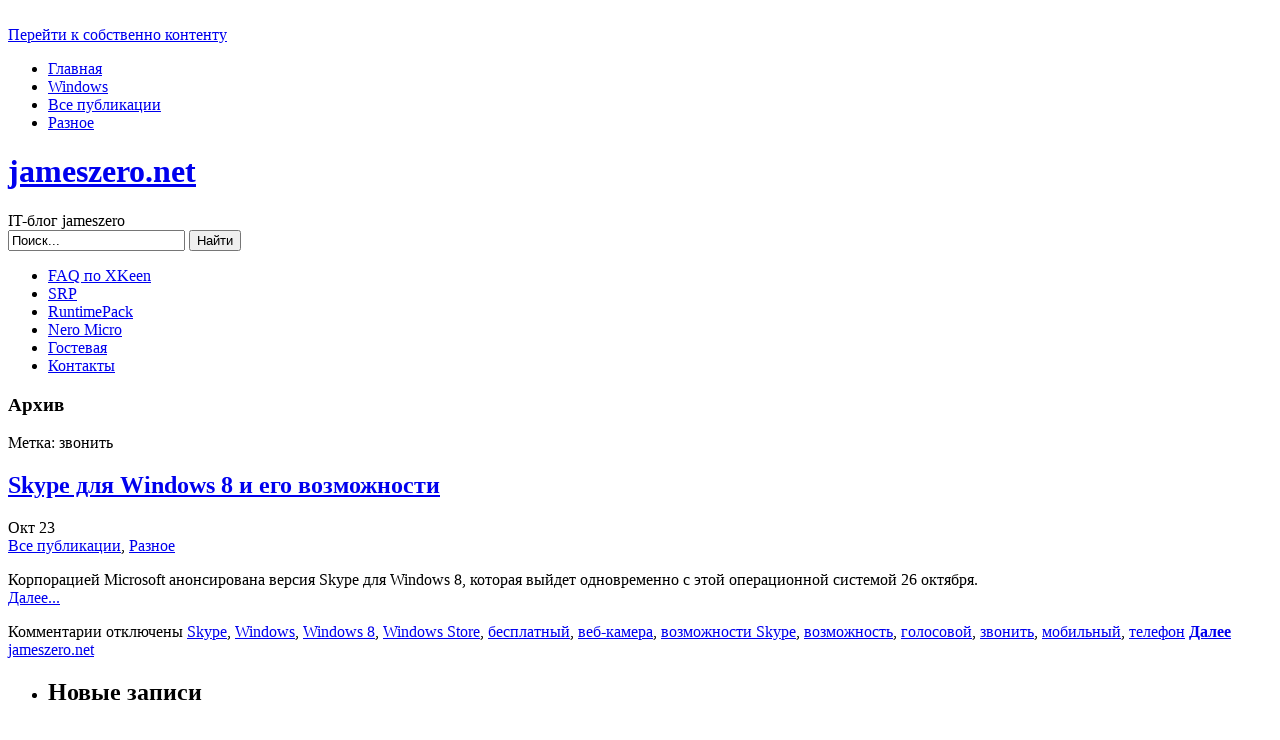

--- FILE ---
content_type: text/html
request_url: https://jameszero.net/tag/%D0%B7%D0%B2%D0%BE%D0%BD%D0%B8%D1%82%D1%8C
body_size: 9710
content:
<!DOCTYPE html PUBLIC "-//W3C//DTD XHTML 1.0 Transitional//EN" "http://www.w3.org/TR/xhtml1/DTD/xhtml1-transitional.dtd">
<html xmlns="http://www.w3.org/1999/xhtml" lang="ru-RU" prefix="og: https://ogp.me/ns#">
<head>
<title>Архивы звонить | jameszero.net</title>
<meta http-equiv="Content-Type" content="text/html; charset=UTF-8"  />
<meta name="author" content="jameszero" />
<meta name="robots" content="follow, all" />
<link rel="apple-touch-icon" sizes="180x180" href="https://jameszero.net/apple-touch-icon.png">
<link rel="icon" type="image/png" sizes="16x16" href="https://jameszero.net/favicon-16x16.png">
<link rel="icon" type="image/png" sizes="32x32" href="https://jameszero.net/favicon-32x32.png">
<link rel="icon" type="image/png" sizes="120x120" href="https://jameszero.net/favicon-120x120.png">
<link rel="icon" type="image/png" sizes="192x192" href="https://jameszero.net/android-chrome-192x192.png">
<link rel="icon" type="image/png" sizes="194x194" href="https://jameszero.net/favicon-194x194.png">
<link rel="manifest" href="https://jameszero.net/site.webmanifest">
<link rel="mask-icon" href="https://jameszero.net/safari-pinned-tab.svg" color="#5bbad5">
<meta name="msapplication-TileColor" content="#da532c">
<meta name="theme-color" content="#ffffff">
<!-- <link rel="stylesheet" href="https://jameszero.net/wp-content/themes/eos/style.css?v=6" type="text/css" media="screen" /> -->
<link rel="stylesheet" type="text/css" href="//jameszero.net/wp-content/cache/wpfc-minified/l8kxuyav/busyi.css" media="screen"/>
<link rel="alternate" type="application/rss+xml" title="RSS Feed jameszero.net" href="https://jameszero.net/feed" />
<!--[if IE]><link rel="stylesheet" href="https://jameszero.net/wp-content/themes/eos/ie.css" type="text/css" media="screen" /><![endif]-->
<!--[if lte IE 6]><link rel="stylesheet" href="https://jameszero.net/wp-content/themes/eos/ie6.css" type="text/css" media="screen" /><![endif]-->
<script src='//jameszero.net/wp-content/cache/wpfc-minified/9ats2k5d/busyi.js' type="text/javascript"></script>
<!-- <script async type="text/javascript" src="https://jameszero.net/wp-content/themes/eos/default.js"></script> -->
<!-- SEO от Rank Math - https://rankmath.com/ -->
<meta name="robots" content="follow, noindex"/>
<meta property="og:locale" content="ru_RU" />
<meta property="og:type" content="article" />
<meta property="og:title" content="Архивы звонить | jameszero.net" />
<meta property="og:url" content="https://jameszero.net/tag/%d0%b7%d0%b2%d0%be%d0%bd%d0%b8%d1%82%d1%8c" />
<meta property="og:site_name" content="jameszero.net" />
<meta name="twitter:card" content="summary_large_image" />
<meta name="twitter:title" content="Архивы звонить | jameszero.net" />
<meta name="twitter:label1" content="Записи" />
<meta name="twitter:data1" content="1" />
<!-- /Rank Math WordPress SEO плагин -->
<style id='wp-img-auto-sizes-contain-inline-css' type='text/css'>
img:is([sizes=auto i],[sizes^="auto," i]){contain-intrinsic-size:3000px 1500px}
/*# sourceURL=wp-img-auto-sizes-contain-inline-css */
</style>
<!-- <link rel='stylesheet' id='urvanov_syntax_highlighter-css' href='https://jameszero.net/wp-content/plugins/urvanov-syntax-highlighter/css/min/urvanov_syntax_highlighter.min.css?ver=2.9.0' type='text/css' media='all' /> -->
<link rel="stylesheet" type="text/css" href="//jameszero.net/wp-content/cache/wpfc-minified/2pw226tg/busyi.css" media="all"/>
<style id='wp-block-library-inline-css' type='text/css'>
:root{--wp-block-synced-color:#7a00df;--wp-block-synced-color--rgb:122,0,223;--wp-bound-block-color:var(--wp-block-synced-color);--wp-editor-canvas-background:#ddd;--wp-admin-theme-color:#007cba;--wp-admin-theme-color--rgb:0,124,186;--wp-admin-theme-color-darker-10:#006ba1;--wp-admin-theme-color-darker-10--rgb:0,107,160.5;--wp-admin-theme-color-darker-20:#005a87;--wp-admin-theme-color-darker-20--rgb:0,90,135;--wp-admin-border-width-focus:2px}@media (min-resolution:192dpi){:root{--wp-admin-border-width-focus:1.5px}}.wp-element-button{cursor:pointer}:root .has-very-light-gray-background-color{background-color:#eee}:root .has-very-dark-gray-background-color{background-color:#313131}:root .has-very-light-gray-color{color:#eee}:root .has-very-dark-gray-color{color:#313131}:root .has-vivid-green-cyan-to-vivid-cyan-blue-gradient-background{background:linear-gradient(135deg,#00d084,#0693e3)}:root .has-purple-crush-gradient-background{background:linear-gradient(135deg,#34e2e4,#4721fb 50%,#ab1dfe)}:root .has-hazy-dawn-gradient-background{background:linear-gradient(135deg,#faaca8,#dad0ec)}:root .has-subdued-olive-gradient-background{background:linear-gradient(135deg,#fafae1,#67a671)}:root .has-atomic-cream-gradient-background{background:linear-gradient(135deg,#fdd79a,#004a59)}:root .has-nightshade-gradient-background{background:linear-gradient(135deg,#330968,#31cdcf)}:root .has-midnight-gradient-background{background:linear-gradient(135deg,#020381,#2874fc)}:root{--wp--preset--font-size--normal:16px;--wp--preset--font-size--huge:42px}.has-regular-font-size{font-size:1em}.has-larger-font-size{font-size:2.625em}.has-normal-font-size{font-size:var(--wp--preset--font-size--normal)}.has-huge-font-size{font-size:var(--wp--preset--font-size--huge)}.has-text-align-center{text-align:center}.has-text-align-left{text-align:left}.has-text-align-right{text-align:right}.has-fit-text{white-space:nowrap!important}#end-resizable-editor-section{display:none}.aligncenter{clear:both}.items-justified-left{justify-content:flex-start}.items-justified-center{justify-content:center}.items-justified-right{justify-content:flex-end}.items-justified-space-between{justify-content:space-between}.screen-reader-text{border:0;clip-path:inset(50%);height:1px;margin:-1px;overflow:hidden;padding:0;position:absolute;width:1px;word-wrap:normal!important}.screen-reader-text:focus{background-color:#ddd;clip-path:none;color:#444;display:block;font-size:1em;height:auto;left:5px;line-height:normal;padding:15px 23px 14px;text-decoration:none;top:5px;width:auto;z-index:100000}html :where(.has-border-color){border-style:solid}html :where([style*=border-top-color]){border-top-style:solid}html :where([style*=border-right-color]){border-right-style:solid}html :where([style*=border-bottom-color]){border-bottom-style:solid}html :where([style*=border-left-color]){border-left-style:solid}html :where([style*=border-width]){border-style:solid}html :where([style*=border-top-width]){border-top-style:solid}html :where([style*=border-right-width]){border-right-style:solid}html :where([style*=border-bottom-width]){border-bottom-style:solid}html :where([style*=border-left-width]){border-left-style:solid}html :where(img[class*=wp-image-]){height:auto;max-width:100%}:where(figure){margin:0 0 1em}html :where(.is-position-sticky){--wp-admin--admin-bar--position-offset:var(--wp-admin--admin-bar--height,0px)}@media screen and (max-width:600px){html :where(.is-position-sticky){--wp-admin--admin-bar--position-offset:0px}}
/*# sourceURL=wp-block-library-inline-css */
</style><style id='global-styles-inline-css' type='text/css'>
:root{--wp--preset--aspect-ratio--square: 1;--wp--preset--aspect-ratio--4-3: 4/3;--wp--preset--aspect-ratio--3-4: 3/4;--wp--preset--aspect-ratio--3-2: 3/2;--wp--preset--aspect-ratio--2-3: 2/3;--wp--preset--aspect-ratio--16-9: 16/9;--wp--preset--aspect-ratio--9-16: 9/16;--wp--preset--color--black: #000000;--wp--preset--color--cyan-bluish-gray: #abb8c3;--wp--preset--color--white: #ffffff;--wp--preset--color--pale-pink: #f78da7;--wp--preset--color--vivid-red: #cf2e2e;--wp--preset--color--luminous-vivid-orange: #ff6900;--wp--preset--color--luminous-vivid-amber: #fcb900;--wp--preset--color--light-green-cyan: #7bdcb5;--wp--preset--color--vivid-green-cyan: #00d084;--wp--preset--color--pale-cyan-blue: #8ed1fc;--wp--preset--color--vivid-cyan-blue: #0693e3;--wp--preset--color--vivid-purple: #9b51e0;--wp--preset--gradient--vivid-cyan-blue-to-vivid-purple: linear-gradient(135deg,rgb(6,147,227) 0%,rgb(155,81,224) 100%);--wp--preset--gradient--light-green-cyan-to-vivid-green-cyan: linear-gradient(135deg,rgb(122,220,180) 0%,rgb(0,208,130) 100%);--wp--preset--gradient--luminous-vivid-amber-to-luminous-vivid-orange: linear-gradient(135deg,rgb(252,185,0) 0%,rgb(255,105,0) 100%);--wp--preset--gradient--luminous-vivid-orange-to-vivid-red: linear-gradient(135deg,rgb(255,105,0) 0%,rgb(207,46,46) 100%);--wp--preset--gradient--very-light-gray-to-cyan-bluish-gray: linear-gradient(135deg,rgb(238,238,238) 0%,rgb(169,184,195) 100%);--wp--preset--gradient--cool-to-warm-spectrum: linear-gradient(135deg,rgb(74,234,220) 0%,rgb(151,120,209) 20%,rgb(207,42,186) 40%,rgb(238,44,130) 60%,rgb(251,105,98) 80%,rgb(254,248,76) 100%);--wp--preset--gradient--blush-light-purple: linear-gradient(135deg,rgb(255,206,236) 0%,rgb(152,150,240) 100%);--wp--preset--gradient--blush-bordeaux: linear-gradient(135deg,rgb(254,205,165) 0%,rgb(254,45,45) 50%,rgb(107,0,62) 100%);--wp--preset--gradient--luminous-dusk: linear-gradient(135deg,rgb(255,203,112) 0%,rgb(199,81,192) 50%,rgb(65,88,208) 100%);--wp--preset--gradient--pale-ocean: linear-gradient(135deg,rgb(255,245,203) 0%,rgb(182,227,212) 50%,rgb(51,167,181) 100%);--wp--preset--gradient--electric-grass: linear-gradient(135deg,rgb(202,248,128) 0%,rgb(113,206,126) 100%);--wp--preset--gradient--midnight: linear-gradient(135deg,rgb(2,3,129) 0%,rgb(40,116,252) 100%);--wp--preset--font-size--small: 13px;--wp--preset--font-size--medium: 20px;--wp--preset--font-size--large: 36px;--wp--preset--font-size--x-large: 42px;--wp--preset--spacing--20: 0.44rem;--wp--preset--spacing--30: 0.67rem;--wp--preset--spacing--40: 1rem;--wp--preset--spacing--50: 1.5rem;--wp--preset--spacing--60: 2.25rem;--wp--preset--spacing--70: 3.38rem;--wp--preset--spacing--80: 5.06rem;--wp--preset--shadow--natural: 6px 6px 9px rgba(0, 0, 0, 0.2);--wp--preset--shadow--deep: 12px 12px 50px rgba(0, 0, 0, 0.4);--wp--preset--shadow--sharp: 6px 6px 0px rgba(0, 0, 0, 0.2);--wp--preset--shadow--outlined: 6px 6px 0px -3px rgb(255, 255, 255), 6px 6px rgb(0, 0, 0);--wp--preset--shadow--crisp: 6px 6px 0px rgb(0, 0, 0);}:where(.is-layout-flex){gap: 0.5em;}:where(.is-layout-grid){gap: 0.5em;}body .is-layout-flex{display: flex;}.is-layout-flex{flex-wrap: wrap;align-items: center;}.is-layout-flex > :is(*, div){margin: 0;}body .is-layout-grid{display: grid;}.is-layout-grid > :is(*, div){margin: 0;}:where(.wp-block-columns.is-layout-flex){gap: 2em;}:where(.wp-block-columns.is-layout-grid){gap: 2em;}:where(.wp-block-post-template.is-layout-flex){gap: 1.25em;}:where(.wp-block-post-template.is-layout-grid){gap: 1.25em;}.has-black-color{color: var(--wp--preset--color--black) !important;}.has-cyan-bluish-gray-color{color: var(--wp--preset--color--cyan-bluish-gray) !important;}.has-white-color{color: var(--wp--preset--color--white) !important;}.has-pale-pink-color{color: var(--wp--preset--color--pale-pink) !important;}.has-vivid-red-color{color: var(--wp--preset--color--vivid-red) !important;}.has-luminous-vivid-orange-color{color: var(--wp--preset--color--luminous-vivid-orange) !important;}.has-luminous-vivid-amber-color{color: var(--wp--preset--color--luminous-vivid-amber) !important;}.has-light-green-cyan-color{color: var(--wp--preset--color--light-green-cyan) !important;}.has-vivid-green-cyan-color{color: var(--wp--preset--color--vivid-green-cyan) !important;}.has-pale-cyan-blue-color{color: var(--wp--preset--color--pale-cyan-blue) !important;}.has-vivid-cyan-blue-color{color: var(--wp--preset--color--vivid-cyan-blue) !important;}.has-vivid-purple-color{color: var(--wp--preset--color--vivid-purple) !important;}.has-black-background-color{background-color: var(--wp--preset--color--black) !important;}.has-cyan-bluish-gray-background-color{background-color: var(--wp--preset--color--cyan-bluish-gray) !important;}.has-white-background-color{background-color: var(--wp--preset--color--white) !important;}.has-pale-pink-background-color{background-color: var(--wp--preset--color--pale-pink) !important;}.has-vivid-red-background-color{background-color: var(--wp--preset--color--vivid-red) !important;}.has-luminous-vivid-orange-background-color{background-color: var(--wp--preset--color--luminous-vivid-orange) !important;}.has-luminous-vivid-amber-background-color{background-color: var(--wp--preset--color--luminous-vivid-amber) !important;}.has-light-green-cyan-background-color{background-color: var(--wp--preset--color--light-green-cyan) !important;}.has-vivid-green-cyan-background-color{background-color: var(--wp--preset--color--vivid-green-cyan) !important;}.has-pale-cyan-blue-background-color{background-color: var(--wp--preset--color--pale-cyan-blue) !important;}.has-vivid-cyan-blue-background-color{background-color: var(--wp--preset--color--vivid-cyan-blue) !important;}.has-vivid-purple-background-color{background-color: var(--wp--preset--color--vivid-purple) !important;}.has-black-border-color{border-color: var(--wp--preset--color--black) !important;}.has-cyan-bluish-gray-border-color{border-color: var(--wp--preset--color--cyan-bluish-gray) !important;}.has-white-border-color{border-color: var(--wp--preset--color--white) !important;}.has-pale-pink-border-color{border-color: var(--wp--preset--color--pale-pink) !important;}.has-vivid-red-border-color{border-color: var(--wp--preset--color--vivid-red) !important;}.has-luminous-vivid-orange-border-color{border-color: var(--wp--preset--color--luminous-vivid-orange) !important;}.has-luminous-vivid-amber-border-color{border-color: var(--wp--preset--color--luminous-vivid-amber) !important;}.has-light-green-cyan-border-color{border-color: var(--wp--preset--color--light-green-cyan) !important;}.has-vivid-green-cyan-border-color{border-color: var(--wp--preset--color--vivid-green-cyan) !important;}.has-pale-cyan-blue-border-color{border-color: var(--wp--preset--color--pale-cyan-blue) !important;}.has-vivid-cyan-blue-border-color{border-color: var(--wp--preset--color--vivid-cyan-blue) !important;}.has-vivid-purple-border-color{border-color: var(--wp--preset--color--vivid-purple) !important;}.has-vivid-cyan-blue-to-vivid-purple-gradient-background{background: var(--wp--preset--gradient--vivid-cyan-blue-to-vivid-purple) !important;}.has-light-green-cyan-to-vivid-green-cyan-gradient-background{background: var(--wp--preset--gradient--light-green-cyan-to-vivid-green-cyan) !important;}.has-luminous-vivid-amber-to-luminous-vivid-orange-gradient-background{background: var(--wp--preset--gradient--luminous-vivid-amber-to-luminous-vivid-orange) !important;}.has-luminous-vivid-orange-to-vivid-red-gradient-background{background: var(--wp--preset--gradient--luminous-vivid-orange-to-vivid-red) !important;}.has-very-light-gray-to-cyan-bluish-gray-gradient-background{background: var(--wp--preset--gradient--very-light-gray-to-cyan-bluish-gray) !important;}.has-cool-to-warm-spectrum-gradient-background{background: var(--wp--preset--gradient--cool-to-warm-spectrum) !important;}.has-blush-light-purple-gradient-background{background: var(--wp--preset--gradient--blush-light-purple) !important;}.has-blush-bordeaux-gradient-background{background: var(--wp--preset--gradient--blush-bordeaux) !important;}.has-luminous-dusk-gradient-background{background: var(--wp--preset--gradient--luminous-dusk) !important;}.has-pale-ocean-gradient-background{background: var(--wp--preset--gradient--pale-ocean) !important;}.has-electric-grass-gradient-background{background: var(--wp--preset--gradient--electric-grass) !important;}.has-midnight-gradient-background{background: var(--wp--preset--gradient--midnight) !important;}.has-small-font-size{font-size: var(--wp--preset--font-size--small) !important;}.has-medium-font-size{font-size: var(--wp--preset--font-size--medium) !important;}.has-large-font-size{font-size: var(--wp--preset--font-size--large) !important;}.has-x-large-font-size{font-size: var(--wp--preset--font-size--x-large) !important;}
/*# sourceURL=global-styles-inline-css */
</style>
<style id='classic-theme-styles-inline-css' type='text/css'>
/*! This file is auto-generated */
.wp-block-button__link{color:#fff;background-color:#32373c;border-radius:9999px;box-shadow:none;text-decoration:none;padding:calc(.667em + 2px) calc(1.333em + 2px);font-size:1.125em}.wp-block-file__button{background:#32373c;color:#fff;text-decoration:none}
/*# sourceURL=/wp-includes/css/classic-themes.min.css */
</style>
<!-- <link rel='stylesheet' id='slb_core-css' href='https://jameszero.net/wp-content/plugins/simple-lightbox/client/css/app.css?ver=2.9.4' type='text/css' media='all' /> -->
<link rel="stylesheet" type="text/css" href="//jameszero.net/wp-content/cache/wpfc-minified/6zri4ym9/busyi.css" media="all"/>
<!-- <script type="text/javascript" src="https://jameszero.net/wp-includes/js/jquery/jquery.min.js?ver=3.7.1" id="jquery-core-js"></script> -->
<!-- <script type="text/javascript" src="https://jameszero.net/wp-includes/js/jquery/jquery-migrate.min.js?ver=3.4.1" id="jquery-migrate-js"></script> -->
<script type="text/javascript" id="urvanov_syntax_highlighter_js-js-extra">
/* <![CDATA[ */
var UrvanovSyntaxHighlighterSyntaxSettings = {"version":"2.9.0","is_admin":"0","ajaxurl":"https://jameszero.net/wp-admin/admin-ajax.php","prefix":"urvanov-syntax-highlighter-","setting":"urvanov-syntax-highlighter-setting","selected":"urvanov-syntax-highlighter-setting-selected","changed":"urvanov-syntax-highlighter-setting-changed","special":"urvanov-syntax-highlighter-setting-special","orig_value":"data-orig-value","debug":""};
var UrvanovSyntaxHighlighterSyntaxStrings = {"copy":"Copied to the clipboard","minimize":"Click To Expand Code"};
//# sourceURL=urvanov_syntax_highlighter_js-js-extra
/* ]]> */
</script>
<script src='//jameszero.net/wp-content/cache/wpfc-minified/8j3pvfh0/busyi.js' type="text/javascript"></script>
<!-- <script type="text/javascript" src="https://jameszero.net/wp-content/plugins/urvanov-syntax-highlighter/js/min/urvanov_syntax_highlighter.min.js?ver=2.9.0" id="urvanov_syntax_highlighter_js-js"></script> -->
<style type='text/css'>
.spoiler { border: 1px #000 dashed; }
.spoiler legend { padding-right: 5px; background: white;  }
.spoiler legend input { width: 30px; }
.spoiler div { margin: 0px; overflow: hidden; height: 0; }
</style>
<style data-context="foundation-flickity-css">/*! Flickity v2.0.2
http://flickity.metafizzy.co
---------------------------------------------- */.flickity-enabled{position:relative}.flickity-enabled:focus{outline:0}.flickity-viewport{overflow:hidden;position:relative;height:100%}.flickity-slider{position:absolute;width:100%;height:100%}.flickity-enabled.is-draggable{-webkit-tap-highlight-color:transparent;tap-highlight-color:transparent;-webkit-user-select:none;-moz-user-select:none;-ms-user-select:none;user-select:none}.flickity-enabled.is-draggable .flickity-viewport{cursor:move;cursor:-webkit-grab;cursor:grab}.flickity-enabled.is-draggable .flickity-viewport.is-pointer-down{cursor:-webkit-grabbing;cursor:grabbing}.flickity-prev-next-button{position:absolute;top:50%;width:44px;height:44px;border:none;border-radius:50%;background:#fff;background:hsla(0,0%,100%,.75);cursor:pointer;-webkit-transform:translateY(-50%);transform:translateY(-50%)}.flickity-prev-next-button:hover{background:#fff}.flickity-prev-next-button:focus{outline:0;box-shadow:0 0 0 5px #09f}.flickity-prev-next-button:active{opacity:.6}.flickity-prev-next-button.previous{left:10px}.flickity-prev-next-button.next{right:10px}.flickity-rtl .flickity-prev-next-button.previous{left:auto;right:10px}.flickity-rtl .flickity-prev-next-button.next{right:auto;left:10px}.flickity-prev-next-button:disabled{opacity:.3;cursor:auto}.flickity-prev-next-button svg{position:absolute;left:20%;top:20%;width:60%;height:60%}.flickity-prev-next-button .arrow{fill:#333}.flickity-page-dots{position:absolute;width:100%;bottom:-25px;padding:0;margin:0;list-style:none;text-align:center;line-height:1}.flickity-rtl .flickity-page-dots{direction:rtl}.flickity-page-dots .dot{display:inline-block;width:10px;height:10px;margin:0 8px;background:#333;border-radius:50%;opacity:.25;cursor:pointer}.flickity-page-dots .dot.is-selected{opacity:1}</style><style data-context="foundation-slideout-css">.slideout-menu{position:fixed;left:0;top:0;bottom:0;right:auto;z-index:0;width:256px;overflow-y:auto;-webkit-overflow-scrolling:touch;display:none}.slideout-menu.pushit-right{left:auto;right:0}.slideout-panel{position:relative;z-index:1;will-change:transform}.slideout-open,.slideout-open .slideout-panel,.slideout-open body{overflow:hidden}.slideout-open .slideout-menu{display:block}.pushit{display:none}</style><style>.ios7.web-app-mode.has-fixed header{ background-color: rgba(26,66,93,.88);}</style></head>
<body>
<div class="russia"><span>&nbsp;</span></div>
<a name="top"></a><a id="skipToContent" href="#content">Перейти к собственно контенту</a>
<div class="PageContainer">
<div class="Header">
<div class="HeaderMenu" id="HeaderMenu">
<ul>
<li><a href="https://jameszero.net">Главная</a></li>
<li class="cat-item cat-item-112"><a href="https://jameszero.net/category/win">Windows</a>
</li>
<li class="cat-item cat-item-4"><a href="https://jameszero.net/category/root">Все публикации</a>
</li>
<li class="cat-item cat-item-113"><a href="https://jameszero.net/category/other">Разное</a>
</li>
</ul>
<span class="clear"></span>
</div>
<div class="HeaderSubArea">
<!-- <h1><a href="https://jameszero.net">jameszero.net</a></h1> -->
<h1><a href="//jameszero.net">jameszero.net</a></h1>
<span>IT-блог jameszero</span>
<div class="SearchBox">
<form method="get" action="https://jameszero.net/">
<input type="text" class="SearchQuery" id="SearchQuery" value="Поиск..." name="s" />
<input type="submit" name="submit" class="SearchButton" value="Найти" />
</form>
</div>
<div class="HeaderSubMenu" id="HeaderSubMenu">
<ul>
<li class="page_item page-item-3595"><a href="https://jameszero.net/faq-xkeen.htm">FAQ по XKeen</a></li>
<li class="page_item page-item-2733"><a href="https://jameszero.net/srp.htm">SRP</a></li>
<li class="page_item page-item-325"><a href="https://jameszero.net/runtimepack.htm">RuntimePack</a></li>
<li class="page_item page-item-34"><a href="https://jameszero.net/nero.htm">Nero Micro</a></li>
<li class="page_item page-item-392"><a href="https://jameszero.net/guestbook.htm">Гостевая</a></li>
<li class="page_item page-item-395"><a href="https://jameszero.net/contacts.htm">Контакты</a></li>
</ul>
<span class="clear"></span>
</div>
</div> <!-- Closes .HeaderSubArea -->
</div> <!-- Closes .Header -->
<a name="content"></a>
<div id="contentWrapper">
<div id="contentArea">
<div class="headerBar">
</div>
<div class="contentHeader">
<h3>Архив</h3>
<span>
Метка: звонить							</span>
</div>
<div class="post">
<div class="postHeader">
<h2 class="postTitle"><span></span><a href="https://jameszero.net/1776.htm" title="Постоянная ссылка на Skype для Windows 8 и его возможности">Skype для Windows 8 и его возможности</a></h2>
<span class="postMonth" title="2012">Окт</span>
<span class="postDay" title="2012">23</span>
<div class="postSubTitle"><span class="postCategories"><a href="https://jameszero.net/category/root" rel="category tag">Все публикации</a>, <a href="https://jameszero.net/category/other" rel="category tag">Разное</a></span></div>
</div>
<div class="postContent"><p>Корпорацией Microsoft анонсирована версия Skype для Windows 8, которая выйдет одновременно с этой операционной системой 26 октября.<br />
<a href="https://jameszero.net/1776.htm#more-1776" class="more-link">Далее...</a></p>
</div>
<div class="postFooter">
<span class="postComments"><span>Комментарии отключены</span></span>
<span class="postTags"><a href="https://jameszero.net/tag/skype" rel="tag">Skype</a>, <a href="https://jameszero.net/tag/windows" rel="tag">Windows</a>, <a href="https://jameszero.net/tag/windows-8" rel="tag">Windows 8</a>, <a href="https://jameszero.net/tag/windows-store" rel="tag">Windows Store</a>, <a href="https://jameszero.net/tag/%d0%b1%d0%b5%d1%81%d0%bf%d0%bb%d0%b0%d1%82%d0%bd%d1%8b%d0%b9" rel="tag">бесплатный</a>, <a href="https://jameszero.net/tag/%d0%b2%d0%b5%d0%b1-%d0%ba%d0%b0%d0%bc%d0%b5%d1%80%d0%b0" rel="tag">веб-камера</a>, <a href="https://jameszero.net/tag/%d0%b2%d0%be%d0%b7%d0%bc%d0%be%d0%b6%d0%bd%d0%be%d1%81%d1%82%d0%b8-skype" rel="tag">возможности Skype</a>, <a href="https://jameszero.net/tag/%d0%b2%d0%be%d0%b7%d0%bc%d0%be%d0%b6%d0%bd%d0%be%d1%81%d1%82%d1%8c" rel="tag">возможность</a>, <a href="https://jameszero.net/tag/%d0%b3%d0%be%d0%bb%d0%be%d1%81%d0%be%d0%b2%d0%be%d0%b9" rel="tag">голосовой</a>, <a href="https://jameszero.net/tag/%d0%b7%d0%b2%d0%be%d0%bd%d0%b8%d1%82%d1%8c" rel="tag">звонить</a>, <a href="https://jameszero.net/tag/%d0%bc%d0%be%d0%b1%d0%b8%d0%bb%d1%8c%d0%bd%d1%8b%d0%b9" rel="tag">мобильный</a>, <a href="https://jameszero.net/tag/%d1%82%d0%b5%d0%bb%d0%b5%d1%84%d0%be%d0%bd" rel="tag">телефон</a></span>			<a class="postReadMore" href="https://jameszero.net/1776.htm"><b><b><b>Далее</b></b></b></a>
</div>
</div>
<div id="pageNavigation">
<span id="newerEntries"></span>
<span id="olderEntries"></span>
</div>
<div class="footerBar">
</div>
</div>
<div class="SideBars">
<div class="SidebarButtons">
<a class="RssButton" href="https://jameszero.net/feed">jameszero.net</a>	</div>
<div class="SideBar_Full">
<ul>
<li id="recent-posts-3" class="sidebaritem widget_recent_entries"><div class="sidebarbox">
<h2 class="widgettitle">Новые записи</h2>
<ul>
<li>
<a href="https://jameszero.net/4025.htm">Отказоустойчивый прокси-сервер xray. Часть 2</a>
</li>
<li>
<a href="https://jameszero.net/4001.htm">Отказоустойчивый прокси-сервер xray. Часть 1</a>
</li>
<li>
<a href="https://jameszero.net/3398.htm">DNS-over-VLESS - направляем DNS-трафик через прокси xray</a>
</li>
<li>
<a href="https://jameszero.net/3419.htm">Отключение WebRTC и QUIC в браузере</a>
</li>
<li>
<a href="https://jameszero.net/3199.htm">RuntimePack версии 21.7.30</a>
</li>
</ul>
</div></li>	</ul>
</div>
</div>
</div>
<div class="Footer">
<span class="copyright">&copy; 2025 jameszero.net | <a href="//jameszero.net/sitemap.htm">Карта сайта</a> | Перепечатка материалов разрешается при указании автора и ссылки на статью | Категория 16+</span>
<!-- <span class="themeInfo">Design by <a target="_blank" rel="nofollow" href="http://www.srssolutions.com/en/" title="SRS Internet Marketing Solutions">SRS Solutions</a></span> -->
<a class="moveToTop" href="#top">Наверх</a>
</div><!-- Closes .Footer -->
</div><!-- Closes .PageContainer -->
<!-- Yandex.Metrika counter -->
<script type="text/javascript" >
(function (d, w, c) {
(w[c] = w[c] || []).push(function() {
try {
w.yaCounter6297172 = new Ya.Metrika({
id:6297172,
clickmap:true,
trackLinks:true,
accurateTrackBounce:true
});
} catch(e) { }
});
var n = d.getElementsByTagName("script")[0],
s = d.createElement("script"),
f = function () { n.parentNode.insertBefore(s, n); };
s.type = "text/javascript";
s.async = true;
s.src = "https://cdn.jsdelivr.net/npm/yandex-metrica-watch/watch.js";
if (w.opera == "[object Opera]") {
d.addEventListener("DOMContentLoaded", f, false);
} else { f(); }
})(document, window, "yandex_metrika_callbacks");
</script>
<noscript><div><img src="https://mc.yandex.ru/watch/6297172" style="position:absolute; left:-9999px;" alt="" /></div></noscript>
<!-- /Yandex.Metrika counter -->
<br />
<script type="speculationrules">
{"prefetch":[{"source":"document","where":{"and":[{"href_matches":"/*"},{"not":{"href_matches":["/wp-*.php","/wp-admin/*","/wp-content/uploads/*","/wp-content/*","/wp-content/plugins/*","/wp-content/themes/eos/*","/*\\?(.+)"]}},{"not":{"selector_matches":"a[rel~=\"nofollow\"]"}},{"not":{"selector_matches":".no-prefetch, .no-prefetch a"}}]},"eagerness":"conservative"}]}
</script>
<script type='text/javascript'>
function tiny_spoiler( id )
{
if ( document.getElementById( id ).style.height == 'auto' )
{
document.getElementById( id ).style.height = 0;
document.getElementById( id ).style.padding = 0;
document.getElementById( id + '_button' ).value = '+';
}
else
{
document.getElementById( id ).style.height = 'auto';
document.getElementById( id ).style.padding = '10px';
document.getElementById( id + '_button' ).value = '-';
}
}
</script><!-- Powered by WPtouch: 4.3.62 --><script type="text/javascript" id="slb_context">/* <![CDATA[ */if ( !!window.jQuery ) {(function($){$(document).ready(function(){if ( !!window.SLB ) { {$.extend(SLB, {"context":["public","user_guest"]});} }})})(jQuery);}/* ]]> */</script>
</body>
</html><!-- WP Fastest Cache file was created in 0.316 seconds, on 25.12.2025 @ 18:57 -->